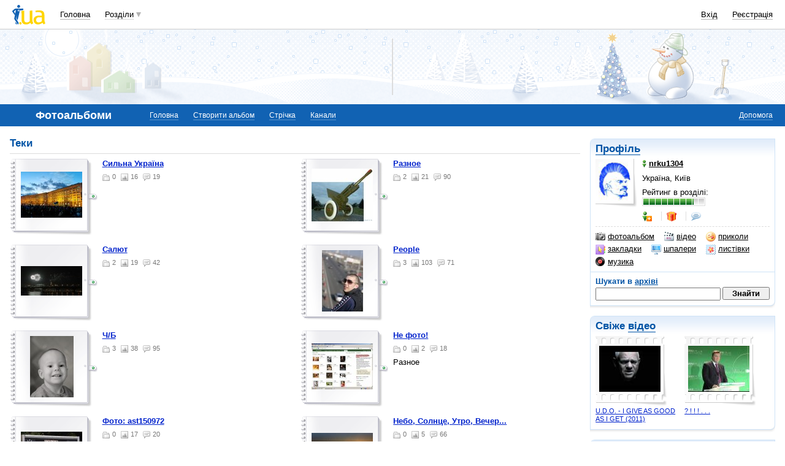

--- FILE ---
content_type: text/html; charset=windows-1251
request_url: http://photo.i.ua/user/378087/
body_size: 18651
content:
<!DOCTYPE html PUBLIC "-//W3C//DTD XHTML 1.0 Transitional//EN" "http://www.w3.org/TR/xhtml1/DTD/xhtml1-transitional.dtd">
<html xmlns="http://www.w3.org/1999/xhtml">
<head>
<title>Фотоальбом nrku1304&nbsp;</title>
<meta http-equiv="content-type" content="text/html; charset=windows-1251" />
<meta name="google-site-verification" content="HShIi9AqQMLaZPv7XOyqYVcwWYfPY-kJbUWtVTQkXkQ" />
<meta property="og:image" content="//i3.i.ua/logo_new1.png" />
<link id="dynamic-favicon" rel="icon" href="//i3.i.ua/css/i2/favicon_16.ico" type="image/x-icon">
<link rel="shortcut icon" href="//i3.i.ua/css/i2/favicon_16.ico" type="image/x-icon">
<![if !IE]><link rel="stylesheet" type="text/css" media="all" href="//i3.i.ua/css/i2/blue/sprite/photo.y3c9a8bdc.css" /><![endif]>
<script type="text/javascript">
<!--
window.JS_ERROR_NOTIFY = 'MA==';
var lmJsVersion = 1.690;
var lmJsPath = '//i3.i.ua/js/';
var JS_LANG_ID = 2;
var I_VER2 = true;
var I_SSL = true;
//-->
</script>
<script type="text/javascript" src="//i3.i.ua/js/JSHttpRequest.y989b751f.js"></script>
<script type="text/javascript" src="//i3.i.ua/js/util.ya033ba43.js"></script>
<script type="text/javascript" src="//i3.i.ua/js/i/global.y18bbae35.js"></script>
<script type="text/javascript" src="//i3.i.ua/js/i/autoload.y718797e6.js"></script>
<script type="text/javascript" src="//i3.i.ua/js/i/photo2.y28203732.js"></script>
<script type="text/javascript" src="//i3.i.ua/js/i/popupdiv_u.y78e0105e.js"></script>
<script data-ad-client="ca-pub-3755662197386269" async src="https://pagead2.googlesyndication.com/pagead/js/adsbygoogle.js"></script><!-- GAM Code in <head> section START -->
<script> !(function () { window.googletag = window.googletag || {}; window.vmpbjs = window.vmpbjs || {}; window.vpb = window.vpb || {}; vpb.cmd = vpb.cmd || []; vpb.st=Date.now();  vpb.fastLoad = true; googletag.cmd = googletag.cmd || []; vmpbjs.cmd = vmpbjs.cmd || []; var cmds = []; try{ cmds = googletag.cmd.slice(0); googletag.cmd.length = 0; }catch(e){} var ready = false; function exec(cb) { return cb.call(googletag); } var overriden = false; googletag.cmd.push(function () { overriden = true; googletag.cmd.unshift = function (cb) { if (ready) { return exec(cb); } cmds.unshift(cb); if (cb._startgpt) { ready = true; for (var k = 0; k < cmds.length; k++) { exec(cmds[k]); } } }; googletag.cmd.push = function (cb) { if (ready) { return exec(cb); } cmds.push(cb); }; }); if(!overriden){ googletag.cmd.push = function (cb) { cmds.push(cb); }; googletag.cmd.unshift = function (cb) { cmds.unshift(cb); if (cb._startgpt) { ready = true; if (googletag.apiReady) { cmds.forEach(function (cb) { googletag.cmd.push(cb); }); } else { googletag.cmd = cmds; } } }; } var dayMs = 36e5, cb = parseInt(Date.now() / dayMs), vpbSrc = '//player.adtcdn.com/prebidlink/' + cb + '/wrapper_hb_738585_17250.js', pbSrc = vpbSrc.replace('wrapper_hb', 'hb'), gptSrc = '//securepubads.g.doubleclick.net/tag/js/gpt.js', c = document.head || document.body || document.documentElement; function loadScript(src, cb) { var s = document.createElement('script'); s.src = src; s.defer=false; c.appendChild(s); s.onload = cb; s.onerror = function(){ var fn = function(){}; fn._startgpt = true; googletag.cmd.unshift(fn); }; return s; } loadScript(pbSrc); loadScript(gptSrc); loadScript(vpbSrc); })() </script>

<script type="text/javascript">
	var ua = navigator.userAgent.toLowerCase();
	if(ua.indexOf('mobile')==-1 && ua.indexOf('iphone')==-1 && ua.indexOf('ipad')==-1  && ua.indexOf('android')==-1) { //desktop
		window.googletag = window.googletag || {cmd: []};
		googletag.cmd.push(function() {
			googletag.defineSlot('/21861267298/i.ua/premium_side_banner', [[300, 600], [300, 250]], 'div-gpt-ad-i.ua/premium_side_banner').addService(googletag.pubads());
			googletag.defineSlot('/21861267298/i.ua/top_banner', [[728, 90], [970, 90]], 'div-gpt-ad-i.ua/top_banner').addService(googletag.pubads());
			googletag.pubads().enableSingleRequest();
			googletag.pubads().collapseEmptyDivs();
			googletag.enableServices();
		});
	} else { //mobile
		window.googletag = window.googletag || {cmd: []};
		googletag.cmd.push(function() {
			googletag.defineSlot('/21861267298/i.ua/premium_side_banner', [[300, 600], [300, 250], [300, 400], [336, 280], [320, 165]], 'div-gpt-ad-i.ua/premium_side_banner').addService(googletag.pubads());
			googletag.pubads().enableSingleRequest();
			googletag.pubads().collapseEmptyDivs();
			googletag.enableServices();
		});
	}
</script>
<!-- GAM Code in <head> section END --><script type="text/javascript" async id="Admixer" data-inv="//inv-nets.admixer.net/" data-r="always" data-bundle="desktop" src="https://cdn.admixer.net/scripts3/loader2.js"></script><script type="text/javascript">
(function() {

	var branding = {
			padTop:130,
			bgColor:'#fff',
			fixed:true,
			hwAlco:false,
			hwMed:false,
			iuaNew:false
		};
	
	function addEvent(e,t,f) {
		if (e.addEventListener) {
			e.addEventListener(t, f, false);
		} else if (e.attachEvent) {
			e.attachEvent('on'+t, f);
		}
	}
	
	function removeEvent(e,t,f) {
		if (e.removeEventListener) {
			e.removeEventListener(t, f, false);
		} else if (e.detachEvent) {
			e.detachEvent('on'+t, f);
		}
	}
	
	function merge() {
		var options, name, copy, target=arguments[0] || {};
		for (i = 1; i < arguments.length; i++ )
			if ((options = arguments[i]) != null)
				for (name in options)
					if (options.hasOwnProperty(name) && options[name] !== undefined)
						target[name] = options[name];
		return target;
	}

	function GEBCN(cn){
		if(document.getElementsByClassName) // Returns NodeList here
			return document.getElementsByClassName(cn);

		cn = cn.replace(/ *$/, '');

		if(document.querySelectorAll) // Returns NodeList here
			return document.querySelectorAll((' ' + cn).replace(/ +/g, '.'));

		cn = cn.replace(/^ */, '');

		var classes = cn.split(/ +/), clength = classes.length;
		var els = document.getElementsByTagName('*'), elength = els.length;
		var results = [];
		var i, j, match;

		for(i = 0; i < elength; i++){
			match = true;
			for(j = clength; j--;)
				if(!RegExp(' ' + classes[j] + ' ').test(' ' + els[i].className + ' '))
					match = false;
			if(match)
				results.push(els[i]);
		}

		// Returns Array here
		return results;
	}

	function addClass (o, c) {
		var re = new RegExp("(^|\\s)" + c + "(\\s|$)", "g");
		if (re.test(o.className)) return
		o.className = (o.className + " " + c).replace(/\s+/g, " ").replace(/(^ | $)/g, "");
	}

	function getStyle(e,s){
		if (e.currentStyle) { return e.currentStyle[s]||''; }
		else if (window.getComputedStyle) { return window.getComputedStyle(e,null)[s]||''; }
	}

	addEvent(window,"message", catchMsg);
	
	function catchMsg(e) {
		if (typeof e.data == 'string') {
			var str = e.data;
			if (str.indexOf('admBranding_padTop') != -1) {
				branding.padTop = str.split('_')[str.split('_').length-1]; 
			}
			if (str.indexOf('admBranding_bgColor') != -1) {
				branding.bgColor = str.split('_')[str.split('_').length-1];
			}
			if (str.indexOf('admBranding_fixed') != -1) {
				branding.fixed = str.split('_')[str.split('_').length-1];
			}
			if (str.indexOf('admBranding_hwAlco') != -1) {
				branding.hwAlco = str.split('_')[str.split('_').length-1];
				branding.hwAlco = (branding.hwAlco=='true')?true:false;
			}
			if (str.indexOf('admBranding_hwMed') != -1) {
				branding.hwMed = str.split('_')[str.split('_').length-1];
				branding.hwMed = (branding.hwMed=='true')?true:false;
			}
			if (str.indexOf('admBranding_iuaNew') != -1) {
				branding.iuaNew = str.split('_')[str.split('_').length-1];
				branding.iuaNew = (branding.iuaNew=='true')?true:false;
			}
			if (e.data == 'admix_branding') {
				loadBranding();
				removeEvent(window,"message", catchMsg);
			}
		}
	}

	function loadBranding() {
		var html_brnd,
			html_brnd_first,
			topId = ['admixer_async_681667001',  // weather
					'admixer_async_1388268464',  // video
					'admixer_async_395934906',  // tv
					'admixer_async_1382177623',  // radio
					'admixer_async_1115304362',  // prikol
					'admixer_async_1036325645',  // perevod
					'admixer_async_1071860055',  // otvet
					'admixer_async_2022697699',  // news
					'admixer_async_697525821',  // narod
					'admixer_async_1419050558',  // music
					'admixer_async_1890157712',  // map
					'admixer_async_98527678',  // mail
					'admixer_async_884978609',  // love
					'admixer_async_393312103',  // links
					'admixer_async_1871637314',  // job
					'admixer_async_1764799217',  // goroskop
					'admixer_async_1714031575',  // cook
					'admixer_async_1974191118',  // board
					'admixer_async_1023898800',  // blog
					'admixer_async_68886793', // finance
					'admixer_async_168746454', // kino
					'admixer_async_536713179',  // inner
					'admixer_top_weather',  // weather
					'admixer_top_video',  // video
					'admixer_top_tv',  // tv
					'admixer_top_radio',  // radio
					'admixer_top_prikol',  // prikol
					'admixer_top_perevod',  // perevod
					'admixer_top_otvet',  // otvet
					'admixer_top_news',  // news
					'admixer_top_narod',  // narod
					'admixer_top_music',  // music
					'admixer_top_map',  // map
					'admixer_top_mail',  // mail
					'admixer_top_love',  // love
					'admixer_top_links',  // links
					'admixer_top_job',  // job
					'admixer_top_goroskop',  // goroskop
					'admixer_top_cook',  // cook
					'admixer_top_board',  // board
					'admixer_top_blog',  // blog
					'admixer_top_finance',  // finance
					'admixer_top_kino',  // kino
					'admixer_top_inner',
					'admixer1900238815',  // РїРѕРіРѕРґР°
					'admixer1592765002',  // РІС–РґРµРѕ
					'admixer2018680908',  // Р±Р»РѕРі
					'admixer2003887078',  // РѕРіРѕР»РѕС€РµРЅРЅСЏ
					'admixer1839429767',  // СЂРµС†РµРїС‚Рё
					'admixer1440041165',  // С„С–РЅР°РЅСЃРё
					'admixer1482317815',  // РіРѕСЂРѕСЃРєРѕРї
					'admixer2119521347',  // РєС–РЅРѕ
					'admixer2141460128',  // Р·Р°РєР»Р°РґРєРё
					'admixer1437555796',  // Р·РЅР°Р№РѕРјСЃС‚РІР°
					'admixer1737613027',  // РїРѕС€С‚Р°
					'admixer1357023805',  // РєР°СЂС‚Рё
					'admixer1725162627',  // РјСѓР·РёРєР°
					'admixer2104168544',  // РЅР°СЂРѕРґ
					'admixer1941108520',  // РЅРѕРІРёРЅРё
					'admixer1391926897',  // РІС–РґРїРѕРІС–РґС–
					'admixer1299639551',  // РїРµСЂРµРєР»Р°Рґ
					'admixer1703810878',  // РїСЂРёРєРѕР»Рё
					'admixer1950921536',  // СЂР°РґС–Рѕ
					'admixer1325805726',  // С‚РµР»РµРїСЂРѕРіСЂР°РјР°
					'admixer2018677155',  // РІСЃС– С–РЅС€С– СЂРѕР·РґС–Р»Рё
					];  // inner

		for (var i=0; i<topId.length; i++) {
			if (document.getElementById(topId[i])) {
				html_brnd = document.getElementById(topId[i]);
				break;
			}
		}
		
		var partition = window.location.hostname.split('.')[0];
		
		if (branding.iuaNew) {

			var partitions_new = ['weather','finance','perevod','map','tv','goroskop','prikol'];
			
			var isNewPartition = (function() {
				for (var i=0; i < partitions_new.length; i++) {
					if (partitions_new[i] == partition) {
						return true;
					}
				}
				return false;
			})();
			
			if (isNewPartition) {
				
				var bOffset = 47;
				
				if (html_brnd) {
					if (html_brnd.firstChild) {
						html_brnd_first = html_brnd.firstChild;
						merge(html_brnd_first.style, {'max-width':'100%','max-height':'100%','min-width':'100%','min-height':'100%'});
					}
				} else {
					console.log('Function loadBranding stopped');
					console.log('Place holder id for TOP banner is not found in topId array');
					return;
				}
				
				if (typeof I_VER3 !== 'undefined') {
					
					if (GEBCN('body_container')[0]) {
						var body_cont = GEBCN('body_container')[0];
					}
					
					addClass(document.body, 'iua_branding');
					document.body.style.overflowX = 'hidden';
					
					if (GEBCN('header_adv')[0]) {
						var header_adv_cont = GEBCN('header_adv')[0];
						header_adv_cont.style.display = 'none';
					}
					
					if (GEBCN('header_container').length) {
						merge(GEBCN('header_container')[0].style, {'position':'absolute','width':'100%','z-index':2});
					}
					
					if (GEBCN('page')[0]) {
						var page_cont = GEBCN('page')[0];
						merge(page_cont.style, {'position':'relative','z-index':1});
						var contWidth = getStyle(page_cont, 'width'); 
						if (~contWidth.indexOf("px")) {
							contWidth = +contWidth.slice(0,contWidth.length-2)+8;
						}
					}
					
					body_cont.style.top = (bOffset+parseInt(branding.padTop)) + 'px';
					
					if (document.getElementById('section_nav')) {
						document.getElementById('section_nav').style.zIndex = 1;
					}
					
					if (GEBCN('footer_container').length) {
						merge(GEBCN('footer_container')[0].style, {'top':parseInt(branding.padTop)+20+ 'px', 'z-index':1});
					}
					
					merge(html_brnd.style, {'position':'fixed','top':bOffset+'px','width':'100%','height':'100%','overflow': 'hidden','z-index':0});
					document.body.appendChild(html_brnd);
					
					$(window).scroll(function () {
						if ($(window).scrollTop() >= bOffset) {
							$(html_brnd).css({'top':0+'px', 'position':'fixed'});
						} else {
							$(html_brnd).css({'top':bOffset-$(window).scrollTop()+'px', 'position':'absolute'});
						}
					});
					
					function addHealthWarning() {
						var hwDiv = document.createElement('DIV');
						GEBCN('page')[0].appendChild(hwDiv);
						merge(hwDiv.style, {
							'position':'relative',
							'width':'1100px',
							'height':'142px',
							'margin':'0 auto',
							'min-width':'1100px',
							'max-width':'1100px',
							'background-color':'#fff',
							'background-image': (branding.hwAlco ? 'url(//i.holder.com.ua/h/1/2/282_pf2_1.jpg)' : branding.hwMed ? 'url(//i.holder.com.ua/h/5/6/266_pf1_1.jpg)' : ''),
							'background-repeat':'no-repeat',
							'background-position':'center top',
							'background-size':'contain',
							'z-index':1
						});
						
					}
					
					if (branding.hwAlco || branding.hwMed) {
						addHealthWarning();
					}
						
				}
					
			}
				
		} else {
				
			if (html_brnd) {
				if (html_brnd.firstChild) {
					html_brnd_first = html_brnd.firstChild;
					merge(html_brnd_first.style, {'max-width':'100%','max-height':'150px','min-width':'100%','min-height':'150px'});
				}
			} else {
				console.log('Function loadBranding stopped');
				console.log('Place holder id for TOP banner is not found in topId array');
				return;
			}
			
			merge(html_brnd.style, {'width':'100%','height':'150px','max-width':'100%','max-height':'150px','min-width':'100%','min-height':'150px','margin':'0px auto'});
			if (GEBCN('header_adv').length) {
				GEBCN('header_adv')[0].style.padding = '0px';
			}
			if (GEBCN('header_adv_item').length) {
				merge(GEBCN('header_adv_item')[0].style, { 'width':'100%', 'border':'none' });
			}
			if (GEBCN('widget_adv').length) {
				merge(GEBCN('widget_adv')[0].style, { 'width':'100%', 'border':'none' });
			}
			
		}
		
	}
})();
</script><script type="text/javascript" async src="//i.holder.com.ua/t/holder.js"></script><script async src="https://www.googletagmanager.com/gtag/js?id=G-9CZ974SN72"></script>
		<script>
			window.dataLayer = window.dataLayer || [];
			function gtag(){dataLayer.push(arguments);}
			gtag("js", new Date());
			gtag("config", "G-9CZ974SN72");
		</script><script type="text/javascript">
<!--
if (window.frPr)
	window.frPr();
//-->
</script>
</head>

<body>
	<div class="body_container">
<div id="bmcounter">
<script type="text/javascript" language="javascript"><!--
iS='<img src="//r.i.ua/s?u2817&p0&n'+Math.random();
iD=document;if(!iD.cookie)iD.cookie="b=b; path=/";if(iD.cookie)iS+='&c1';
try{
iS+='&d'+(screen.colorDepth?screen.colorDepth:screen.pixelDepth)
+"&w"+screen.width+'&h'+screen.height;
}catch(e){}
iT=iR=iD.referrer.replace(/^.*\/\//, '');iH=window.location.href.replace(/^.*\/\//, '');
((iI=iT.indexOf('/'))!=-1)?(iT=iT.substring(0,iI)):(iI=iT.length);
if(iT!=iH.substring(0,iI))iS+='&f'+escape(iR);
iS+='&r'+escape(iH);
iD.write(iS+'" border="0" width="1" height="1" />');
bmQ='//c.bigmir.net/?s134156&t6&n'+Math.random();
bmD=document;
if(bmD.cookie)bmQ+='&c1';
try{
bmS=screen;bmQ+='&d'+(bmS.colorDepth?bmS.colorDepth:bmS.pixelDepth)+"&r"+bmS.width;
}catch(e){}
bmF = bmD.referrer.replace(/^.*\/\//, '');
if(bmF.indexOf('.i.ua')==-1)bmQ+='&f'+escape(bmF);
UtilLite.addEvent(window, 'load', function () {
	var img = dge('bmcounter').appendChild(dce('IMG'));
	img.border=0;
	img.width=1;
	img.height=1;
	img.src=bmQ;
});

function ILoadScript(src){var t='script',gt=iD.createElement(t),s=iD.getElementsByTagName(t)[0];gt.setAttribute('async','async');gt.src=src; s.parentNode.insertBefore(gt,s);}
var pp_gemius_identifier = new String('1vaapiuD4zNPfncQoXdcVtVpDrGN0YLo9zQOStXnCDH.67');
function gemius_pending(i) { window[i] = window[i] || function() {var x = window[i+'_pdata'] = window[i+'_pdata'] || []; x[x.length]=arguments;};};
gemius_pending('gemius_hit'); gemius_pending('gemius_event'); gemius_pending('pp_gemius_hit'); gemius_pending('pp_gemius_event');
ILoadScript('//kpmediagaua.hit.gemius.pl/xgemius.js');

/*var tns_already, tnscm_adn = tnscm_adn || [];
(function(c,m){if(c.indexOf&&c.indexOf(m)<0){c.unshift(m);}}(tnscm_adn,"inline_cm"));
if (!tns_already) {
	tns_already=1;

	UtilLite.addEvent(window, 'load', function () {
		var i=new Image();
		i.src="http://juke.mmi.bemobile.ua/bug/pic.gif?siteid=i.ua&j=1&nocache="+Math.random();
		ILoadScript("http://source.mmi.bemobile.ua/cm/cm.js");
	});
}*/

var _gaq = _gaq || [];
_gaq.push(['_setAccount', 'UA-34374057-1']);
_gaq.push(['_setDomainName', '.i.ua']);
_gaq.push(['_addOrganic', 'go.mail.ru', 'q']);
_gaq.push(['_addOrganic', 'nigma.ru', 's']);
_gaq.push(['_addOrganic', 'search.qip.ru', 'query']);
_gaq.push(['_addOrganic', 'aport.ru', 'r']);
_gaq.push(['_addOrganic', 'webalta.ru', 'q']);
_gaq.push(['_addOrganic', 'search.livetool.ru', 'text']);
_gaq.push(['_addOrganic', 'poisk.ngs.ru', 'q']);
_gaq.push(['_addOrganic', 'search.tyt.by', 'query']);
_gaq.push(['_addOrganic', 'search.ukr.net', 'search_query']);
_gaq.push(['_addOrganic', 'liveinternet.ru', 'q']);
_gaq.push(['_addOrganic', 'meta.ua', 'q']);
_gaq.push(['_addOrganic', 'gogo.ru', 'q']);
_gaq.push(['_trackPageview']);
UtilLite.addEvent(window, 'load', function () {
	ILoadScript('//stats.g.doubleclick.net/dc.js');
});
//--></script><img src="//counter.rambler.ru/top100.cnt?1201862" alt="" width=1 height=1 border=0></div><div id="zone_1703792907"></div>
		<script>
			(function(w,d,o,g,r,a,m){
				var cid="zone_1703792907";
				w[r]=w[r]||function(){(w[r+"l"]=w[r+"l"]||[]).push(arguments)};
				function e(b,w,r){if((w[r+"h"]=b.pop())&&!w.ABN){
					var a=d.createElement(o),p=d.getElementsByTagName(o)[0];a.async=1;
					a.src="https://cdn."+w[r+"h"]+"/libs/e.js";a.onerror=function(){e(g,w,r)};
					p.parentNode.insertBefore(a,p)}}e(g,w,r);
				w[r](cid,{id:1703792907,domain:w[r+"h"]});
			})(window,document,"script",["umh.ua"],"ABNS");
		</script>

	<div id="header_overall" class="header_overall">
		<div class="ho_nav">
			<a href="https://www.i.ua" class="ho_logo"></a>
			<ul class="ho_menu ho_menu-main">
		<li class="ho_menu_item"><a href="https://www.i.ua/">Головна</a></li>
		<li class="ho_menu_item"><span class="a ho_sections" onClick="i_showSections(this)">Розділи</span></li>
</ul>
<ul id="user_sections2_editable" class="ho_menu ho_menu-sections">
</ul>
			<ul class="ho_menu ho_menu-account">
<li class="ho_menu_item"><a onclick="return i_showFloat(1);" href="https://passport.i.ua/login/">Вхід</a></li>
<li class="ho_menu_item"><a href="https://passport.i.ua/registration/?_url=https%3A%2F%2Fphoto.i.ua%2Fuser%2F378087%2F">Реєстрація</a></li>
</ul>
		</div>
		<div class="ho_sections_nav" id="sections" style="display: none">
	<div class="ho_sections_content ho_sections_nav_set">
		<ul class="ho_site_sections">
<li class="ho_site_sections_item"><a sectionID="11" class="icon i_mail" href="http://mail.i.ua/">Пошта</a></li><li class="ho_site_sections_item"><a sectionID="45" class="icon i_finance" href="https://finance.i.ua/">Фінанси</a></li><li class="ho_site_sections_item"><a sectionID="43" class="icon i_map" href="https://map.i.ua/">Карти</a></li><li class="ho_site_sections_item"><a sectionID="26" class="icon i_tv" href="https://tv.i.ua/">TV</a></li><li class="ho_site_sections_item"><a sectionID="23" class="icon i_weather" href="https://weather.i.ua/">Погода</a></li><li class="ho_site_sections_item"><a sectionID="22" class="icon i_capricorn" href="https://goroskop.i.ua/">Гороскоп</a></li><li class="ho_site_sections_item"><a sectionID="64" class="icon i_music" href="http://music.i.ua/">Музика</a></li><li class="ho_site_sections_item"><a sectionID="81" class="icon i_radio" href="http://radio.i.ua/">Радіо</a></li><li class="ho_site_sections_item"><a sectionID="55" class="icon i_kino" href="http://kino.i.ua/">Кіно</a></li><li class="ho_site_sections_item"><a sectionID="29" class="icon i_perevod" href="https://perevod.i.ua/">Переклад</a></li><li class="ho_site_sections_item"><a sectionID="47" class="icon i_org" href="http://org.i.ua/">Органайзер</a></li><li class="ho_site_sections_item"><a sectionID="56" class="icon i_files" href="https://files.i.ua/">Файли</a></li><li class="ho_site_sections_item"><a sectionID="16" class="icon i_job" href="http://job.i.ua/">Робота</a></li><li class="ho_site_sections_item"><a sectionID="24" class="icon i_catalog" href="http://catalog.i.ua/">Каталог</a></li><li class="ho_site_sections_item"><a sectionID="36" class="icon i_links" href="http://links.i.ua/">Закладки</a></li><li class="ho_site_sections_item"><a sectionID="17" class="icon i_rss" href="http://rss.i.ua/">RSS</a></li><li class="ho_site_sections_item"><a sectionID="41" class="icon i_board" href="http://board.i.ua/">Оголошення</a></li><li class="ho_site_sections_item"><a sectionID="48" class="icon i_news" href="http://news.i.ua/">Новини</a></li><li class="ho_site_sections_item"><a sectionID="69" class="icon i_otvet" href="http://otvet.i.ua/">Відповіді</a></li><li class="ho_site_sections_item"><a sectionID="42" class="icon i_oboi" href="http://oboi.i.ua/">Шпалери</a></li><li class="ho_site_sections_item"><a sectionID="49" class="icon i_cards" href="http://cards.i.ua/">Листівки</a></li><li class="ho_site_sections_item"><a sectionID="74" class="icon i_group" href="http://group.i.ua/">Групи</a></li><li class="ho_site_sections_item"><a sectionID="28" class="icon i_narod" href="https://narod.i.ua/">Народ</a></li><li class="ho_site_sections_item"><a sectionID="20" class="icon i_prikol" href="https://prikol.i.ua/">Приколи</a></li><li class="ho_site_sections_item"><a sectionID="21" class="icon i_love" href="http://love.i.ua/">Знайомства</a></li><li class="ho_site_sections_item"><a sectionID="25" class="icon i_photo" href="http://photo.i.ua/">Фото</a></li><li class="ho_site_sections_item"><a sectionID="30" class="icon i_blog" href="http://blog.i.ua/">Блоги</a></li><li class="ho_site_sections_item"><a sectionID="32" class="icon i_video" href="https://video.i.ua/">Відео</a></li><li class="ho_site_sections_item"><a sectionID="59" class="icon i_cook" href="http://cook.i.ua/">Рецепти</a></li>		</ul>
	</div>
	<i class="ho_sections_nav_switcher" onclick="i_showSections();" title="Приховати меню розділів"></i>
</div>
	</div>
	<div class="header_adv winter">
		<div class="header_adv_item">
<div id="zone_2018677155"></div>
		<script>
			(function(w,d,o,g,r,a,m){
				var cid="zone_2018677155";
				w[r]=w[r]||function(){(w[r+"l"]=w[r+"l"]||[]).push(arguments)};
				function e(b,w,r){if((w[r+"h"]=b.pop())&&!w.ABN){
					var a=d.createElement(o),p=d.getElementsByTagName(o)[0];a.async=1;
					a.src="https://cdn."+w[r+"h"]+"/libs/e.js";a.onerror=function(){e(g,w,r)};
					p.parentNode.insertBefore(a,p)}}e(g,w,r);
				w[r](cid,{id:2018677155,domain:w[r+"h"]});
			})(window,document,"script",["umh.ua"],"ABNS");
		</script>		</div>
	</div>
	<div class="section_nav">
		<ul class="sn_menu">
			<li class="sn_menu_item"><span class="sn_menu_title">Фотоальбоми</span></li>
			<li class="sn_menu_item "><a href="/" >Головна</a></li>
			<li class="sn_menu_item "><a href="/user/0/" onclick="return i_showFloat(1, 'http://photo.i.ua/user/0/');">Створити альбом</a></li>
			<li class="sn_menu_item "><a href="/stripe/" onclick="return i_showFloat(1, 'http://photo.i.ua/stripe/');">Стрічка</a></li>
			<li class="sn_menu_item "><a href="/channel/" >Канали</a></li>
	<li class="sn_menu_item -service"><a href="http://help.i.ua/section/25/">Допомога</a></li>
		</ul>
	</div>
<!--/branding -->
<div class="Body clear">
<div class="Right">
<!-- LEFT {{{ -->
<div class="block_gamma_gradient"><div class="tl"></div><div class="br"></div>
	<div class="content clear">
				<h2><a href="http://narod.i.ua/user/378087/">Профіль</a></h2>
		<dl class="preview_left profile clear">
			<dt><a href="http://narod.i.ua/user/378087/" class="avatar"><img src="//i.i.ua/avatar/7/8/378087_230460528.jpg" width="52" height="63" alt="nrku1304" /></a></dt>
			<dd>
				<p><a href="http://narod.i.ua/user/378087/" class="boy"><i></i><b>nrku1304</b></a></p>
				<p>Україна, Київ</p>
				<div>
					<p>Рейтинг в розділі:<br><span class="rating" title="Рівень 8, рейтинг 3840"><b style="width: 83%"></b></span></p>
					<ul class="list_separated">
<li><span class="link friend" title="До друзів" onclick="return i_showFloat(1);"><i></i></span></li> <li><a class="gift" href="http://narod.i.ua/present/378087/"><i title="Зробити подарунок"></i></a></li>
						<li><a class="talk_16" href="http://passport.i.ua/login/?_url=https://photo.i.ua/user/378087/" /><i title="Повідомлення в чат"></i></a></li>
					</ul>
				</div>
			</dd>
		</dl>

<ul class="user_controls sections clear"><li class="current"><a class="photo_16" href="http://photo.i.ua/user/378087/"><i></i>фотоальбом</a></li><li><a class="video_16" href="http://video.i.ua/user/378087/"><i></i>відео</a></li><li><a class="prikol_16" href="http://prikol.i.ua/user/378087/"><i></i>приколи</a></li><li><a class="links_16" href="http://links.i.ua/user/378087/"><i></i>закладки</a></li><li><a class="oboi_16" href="http://oboi.i.ua/user/378087/"><i></i>шпалери</a></li><li><a class="cards_16" href="http://cards.i.ua/user/378087/"><i></i>листівки</a></li><li><a class="music_16" href="http://music.i.ua/user/378087/"><i></i>музика</a></li></ul>		<div class="user_search clear">
			<h3>Шукати в <a href="/search/?userID=378087">архіві</a></a></h3>
			<form action="/search">
				<input name="words" type="text">
				<input type="submit" value="Знайти">
				<input type="hidden" name="type" value="all">
				<input type="hidden" name="userID" value="378087"/>
			</form>
		</div>
	</div>
</div>
<div class="block_gamma_gradient">
	<div class="tl"></div><div class="br"></div>
	<div class="content clear">
		<h2>Свіже <a href="https://video.i.ua/user/378087/">відео</a></h2>
		<ul class="list_cols_2 clear">

			<li>
				<a href="https://video.i.ua/user/378087/61038/355097/" class="preview_video "><img src="https://os1.i.ua/2/1/355097.jpg" width="100" height="75" alt="U.D.O. - I GIVE AS GOOD AS I GET (2011)" /></a><br>
				<small><a href="https://video.i.ua/user/378087/61038/355097/">U.D.O. - I GIVE AS GOOD AS I GET (2011)</a></small>
			</li>
			<li>
				<a href="https://video.i.ua/user/378087/57420/325620/" class="preview_video "><img src="https://os1.i.ua/2/1/325620.jpg" width="100" height="75" alt="? ! ! ! . . ." /></a><br>
				<small><a href="https://video.i.ua/user/378087/57420/325620/">? ! ! ! . . .</a></small>
			</li>
		</ul>
	</div>
</div>
<div class="block_gamma_gradient">
	<div class="tl"></div><div class="br"></div>
	<div class="content clear">
		<h2>Свіжі <a href="http://oboi.i.ua/user/378087/">шпалери</a></h2>
		<ul class="list_cols_2 clear">

			<li>
				<a href="http://oboi.i.ua/user/378087/1/506253/" class="preview_wallpaper"><img src="https://os1.i.ua/1/100/506253.jpg" style="width:100px;height:67px;margin:4px 0px 4px 0px;" alt="" title="" /></a><br>
				<small ><a href="http://oboi.i.ua/user/378087/1/506253/"></a></small>
			</li>
			<li>
				<a href="http://oboi.i.ua/user/378087/15/487895/" class="preview_wallpaper"><img src="https://os1.i.ua/1/100/487895.jpg" style="width:100px;height:75px;margin:0px 0px 0px 0px;" alt="Скрепки" title="Скрепки" /></a><br>
				<small ><a href="http://oboi.i.ua/user/378087/15/487895/">Скрепки</a></small>
			</li>
		</ul>
	</div>
</div>
<!-- }}} LEFT -->
</div>
<div  class="Left">
<!-- CENTER {{{ -->
<div  class="Wrap">
<script type="text/javascript">
function deleteFolder(folderID, el) {
if (!window.confirm('Точно видалити папку, всі фотографії і коментарі в ній?'))
	return;
if (el)
	el.style.display = 'none';
window.location.href = '/user/0/?delFolder=' + folderID + '';
}
</script>
<div class="sorting clear">
	<h2>Теки</h2>
</div>
<div class="search_result clear">
<ul class="list_cols_2 controls clear">
<li>
	<dl class="preview_left clear">
		<dt><a name="folder380088"></a><a class="folder" href="/user/378087/380088/" title="перегляд фотографій"><img src="//os1.i.ua/3/2/11621721_537012b8.jpg" style="width:100px;height:75px;margin:12px 0px 13px 0px" alt="перегляд фотографій"></a></dt>
		<dd>
			<p class="preview_title"><a title="перегляд фотографій" href="/user/378087/380088/">Сильна Україна</a></p>
			<p><span class="folder_small" title="Тек"><i></i>0</span><span class="image_small" title="Фото"><i></i>16</span><span class="comment_small" title="Коментарів"><i></i>19</span></p>
			<p></p>
		</dd>
	</dl>
</li>
<li>
	<dl class="preview_left clear">
		<dt><a name="folder322158"></a><a class="folder" href="/user/378087/322158/" title="перегляд фотографій"><img src="//os1.i.ua/3/2/4450542_d4be2fbc.jpg" style="width:100px;height:86px;margin:7px 0px 7px 0px" alt="перегляд фотографій"></a></dt>
		<dd>
			<p class="preview_title"><a title="перегляд фотографій" href="/user/378087/322158/">Разное</a></p>
			<p><span class="folder_small" title="Тек"><i></i>2</span><span class="image_small" title="Фото"><i></i>21</span><span class="comment_small" title="Коментарів"><i></i>90</span></p>
			<p></p>
		</dd>
	</dl>
</li>
</ul>
<ul class="list_cols_2 controls clear">
<li>
	<dl class="preview_left clear">
		<dt><a name="folder315622"></a><a class="folder" href="/user/378087/315622/" title="перегляд фотографій"><img src="//os1.i.ua/3/2/9098969_3f45b670.jpg" style="width:100px;height:48px;margin:26px 0px 26px 0px" alt="перегляд фотографій"></a></dt>
		<dd>
			<p class="preview_title"><a title="перегляд фотографій" href="/user/378087/315622/">Салют</a></p>
			<p><span class="folder_small" title="Тек"><i></i>2</span><span class="image_small" title="Фото"><i></i>19</span><span class="comment_small" title="Коментарів"><i></i>42</span></p>
			<p></p>
		</dd>
	</dl>
</li>
<li>
	<dl class="preview_left clear">
		<dt><a name="folder308916"></a><a class="folder" href="/user/378087/308916/" title="перегляд фотографій"><img src="//os1.i.ua/3/2/9099948_2595669f.jpg" style="width:67px;height:100px;margin:0px 16px 0px 17px" alt="перегляд фотографій"></a></dt>
		<dd>
			<p class="preview_title"><a title="перегляд фотографій" href="/user/378087/308916/">People</a></p>
			<p><span class="folder_small" title="Тек"><i></i>3</span><span class="image_small" title="Фото"><i></i>103</span><span class="comment_small" title="Коментарів"><i></i>71</span></p>
			<p></p>
		</dd>
	</dl>
</li>
</ul>
<ul class="list_cols_2 controls clear">
<li>
	<dl class="preview_left clear">
		<dt><a name="folder307228"></a><a class="folder" href="/user/378087/307228/" title="перегляд фотографій"><img src="//os1.i.ua/3/2/9217439_74c721fe.jpg" style="width:71px;height:100px;margin:0px 14px 0px 15px" alt="перегляд фотографій"></a></dt>
		<dd>
			<p class="preview_title"><a title="перегляд фотографій" href="/user/378087/307228/">Ч/Б</a></p>
			<p><span class="folder_small" title="Тек"><i></i>3</span><span class="image_small" title="Фото"><i></i>38</span><span class="comment_small" title="Коментарів"><i></i>95</span></p>
			<p></p>
		</dd>
	</dl>
</li>
<li>
	<dl class="preview_left clear">
		<dt><a name="folder280641"></a><a class="folder" href="/user/378087/280641/" title="перегляд фотографій"><img src="//os1.i.ua/3/2/8090342_99442644.jpg" style="width:100px;height:75px;margin:12px 0px 13px 0px" alt="перегляд фотографій"></a></dt>
		<dd>
			<p class="preview_title"><a title="перегляд фотографій" href="/user/378087/280641/">Не фото!</a></p>
			<p><span class="folder_small" title="Тек"><i></i>0</span><span class="image_small" title="Фото"><i></i>2</span><span class="comment_small" title="Коментарів"><i></i>18</span></p>
			<p>Разное</p>
		</dd>
	</dl>
</li>
</ul>
<ul class="list_cols_2 controls clear">
<li>
	<dl class="preview_left clear">
		<dt><a name="folder278256"></a><a class="folder" href="/user/378087/278256/" title="перегляд фотографій"><img src="//os1.i.ua/3/2/8004136_c36a7acf.jpg" style="width:100px;height:67px;margin:16px 0px 17px 0px" alt="перегляд фотографій"></a></dt>
		<dd>
			<p class="preview_title"><a title="перегляд фотографій" href="/user/378087/278256/">Фото: ast150972</a></p>
			<p><span class="folder_small" title="Тек"><i></i>0</span><span class="image_small" title="Фото"><i></i>17</span><span class="comment_small" title="Коментарів"><i></i>20</span></p>
			<p>Украина-Андорра<br />
Чемпионат мира 2010</p>
		</dd>
	</dl>
</li>
<li>
	<dl class="preview_left clear">
		<dt><a name="folder278226"></a><a class="folder" href="/user/378087/278226/" title="перегляд фотографій"><img src="//os1.i.ua/3/2/9314755_bbda1da0.jpg" style="width:100px;height:63px;margin:18px 0px 19px 0px" alt="перегляд фотографій"></a></dt>
		<dd>
			<p class="preview_title"><a title="перегляд фотографій" href="/user/378087/278226/">Небо, Солнце, Утро, Вечер...</a></p>
			<p><span class="folder_small" title="Тек"><i></i>0</span><span class="image_small" title="Фото"><i></i>5</span><span class="comment_small" title="Коментарів"><i></i>66</span></p>
			<p></p>
		</dd>
	</dl>
</li>
</ul>
<ul class="list_cols_2 controls clear">
<li>
	<dl class="preview_left clear">
		<dt><a name="folder278224"></a><a class="folder" href="/user/378087/278224/" title="перегляд фотографій"><img src="//os1.i.ua/3/2/8002336_f0c135.jpg" style="width:100px;height:67px;margin:16px 0px 17px 0px" alt="перегляд фотографій"></a></dt>
		<dd>
			<p class="preview_title"><a title="перегляд фотографій" href="/user/378087/278224/">Киев</a></p>
			<p><span class="folder_small" title="Тек"><i></i>2</span><span class="image_small" title="Фото"><i></i>8</span><span class="comment_small" title="Коментарів"><i></i>146</span></p>
			<p></p>
		</dd>
	</dl>
</li>
<li>
	<dl class="preview_left clear">
		<dt><a name="folder225532"></a><a class="folder" href="/user/378087/225532/" title="перегляд фотографій"><img src="//os1.i.ua/3/2/6024784_9675e154.jpg" style="width:100px;height:67px;margin:16px 0px 17px 0px" alt="перегляд фотографій"></a></dt>
		<dd>
			<p class="preview_title"><a title="перегляд фотографій" href="/user/378087/225532/">Photoshop</a></p>
			<p><span class="folder_small" title="Тек"><i></i>0</span><span class="image_small" title="Фото"><i></i>14</span><span class="comment_small" title="Коментарів"><i></i>51</span></p>
			<p></p>
		</dd>
	</dl>
</li>
</ul>
<ul class="list_cols_2 controls clear">
<li>
	<dl class="preview_left clear">
		<dt><a name="folder224265"></a><a class="folder" href="/user/378087/224265/" title="перегляд фотографій"><img src="//os1.i.ua/3/2/11385770_ee68250c.jpg" style="width:100px;height:67px;margin:16px 0px 17px 0px" alt="перегляд фотографій"></a></dt>
		<dd>
			<p class="preview_title"><a title="перегляд фотографій" href="/user/378087/224265/">Природа</a></p>
			<p><span class="folder_small" title="Тек"><i></i>2</span><span class="image_small" title="Фото"><i></i>17</span><span class="comment_small" title="Коментарів"><i></i>201</span></p>
			<p></p>
		</dd>
	</dl>
</li>
<li>
	<dl class="preview_left clear">
		<dt><a name="folder210793"></a><a class="folder" href="/user/378087/210793/" title="перегляд фотографій"><img src="//os1.i.ua/3/2/8346650_65d02779.jpg" style="width:100px;height:54px;margin:23px 0px 23px 0px" alt="перегляд фотографій"></a></dt>
		<dd>
			<p class="preview_title"><a title="перегляд фотографій" href="/user/378087/210793/">Техника</a></p>
			<p><span class="folder_small" title="Тек"><i></i>5</span><span class="image_small" title="Фото"><i></i>69</span><span class="comment_small" title="Коментарів"><i></i>193</span></p>
			<p></p>
		</dd>
	</dl>
</li>
</ul>
<ul class="list_cols_2 controls clear">
<li>
	<dl class="preview_left clear">
		<dt><a name="folder199103"></a><a class="folder" href="/user/378087/199103/" title="перегляд фотографій"><img src="//os1.i.ua/3/2/6064226_bf02f64c.jpg" style="width:100px;height:75px;margin:12px 0px 13px 0px" alt="перегляд фотографій"></a></dt>
		<dd>
			<p class="preview_title"><a title="перегляд фотографій" href="/user/378087/199103/">Животный мир</a></p>
			<p><span class="folder_small" title="Тек"><i></i>5</span><span class="image_small" title="Фото"><i></i>37</span><span class="comment_small" title="Коментарів"><i></i>350</span></p>
			<p></p>
		</dd>
	</dl>
</li>
<li>
	<dl class="preview_left clear">
		<dt><a name="folder196368"></a><a class="folder" href="/user/378087/196368/" title="перегляд фотографій"><img src="//os1.i.ua/3/2/9309581_6905dc6c.jpg" style="width:100px;height:21px;margin:39px 0px 40px 0px" alt="перегляд фотографій"></a></dt>
		<dd>
			<p class="preview_title"><a title="перегляд фотографій" href="/user/378087/196368/">Панорамы</a></p>
			<p><span class="folder_small" title="Тек"><i></i>0</span><span class="image_small" title="Фото"><i></i>2</span><span class="comment_small" title="Коментарів"><i></i>29</span></p>
			<p></p>
		</dd>
	</dl>
</li>
</ul>
<ul class="list_cols_2 controls clear">
<li>
	<dl class="preview_left clear">
		<dt><a name="folder196362"></a><a class="folder" href="/user/378087/196362/" title="перегляд фотографій"><img src="//os1.i.ua/3/2/5025291_884239.jpg" style="width:100px;height:75px;margin:12px 0px 13px 0px" alt="перегляд фотографій"></a></dt>
		<dd>
			<p class="preview_title"><a title="перегляд фотографій" href="/user/378087/196362/">Державний музей авиацii</a></p>
			<p><span class="folder_small" title="Тек"><i></i>0</span><span class="image_small" title="Фото"><i></i>46</span><span class="comment_small" title="Коментарів"><i></i>11</span></p>
			<p></p>
		</dd>
	</dl>
</li>
<li>
	<dl class="preview_left clear">
		<dt><a name="folder183440"></a><a class="folder" href="/user/378087/183440/" title="перегляд фотографій"><img src="//os1.i.ua/3/2/4597020_cbfd0177.jpg" style="width:100px;height:62px;margin:19px 0px 19px 0px" alt="перегляд фотографій"></a></dt>
		<dd>
			<p class="preview_title"><a title="перегляд фотографій" href="/user/378087/183440/">Ёж</a></p>
			<p><span class="folder_small" title="Тек"><i></i>0</span><span class="image_small" title="Фото"><i></i>4</span><span class="comment_small" title="Коментарів"><i></i>46</span></p>
			<p></p>
		</dd>
	</dl>
</li>
</ul>
<ul class="list_cols_2 controls clear">
<li>
	<dl class="preview_left clear">
		<dt><a name="folder106474"></a><a class="folder" href="/user/378087/106474/" title="перегляд фотографій"><img src="//os1.i.ua/3/2/4347572_966cac7e.jpg" style="width:100px;height:59px;margin:20px 0px 21px 0px" alt="перегляд фотографій"></a></dt>
		<dd>
			<p class="preview_title"><a title="перегляд фотографій" href="/user/378087/106474/">Fotо</a></p>
			<p><span class="folder_small" title="Тек"><i></i>0</span><span class="image_small" title="Фото"><i></i>17</span><span class="comment_small" title="Коментарів"><i></i>145</span></p>
			<p></p>
		</dd>
	</dl>
</li>
</ul>
</div><div class="sorting underlined clear">
	<a href="/user/378087/allphotos/" class="float_right">всі фото</a>
	<h2>Останні фотографії</h2>
</div>	
<ul class="search_photo clear">
	<li>
		<a class="preview_photo" href="/user/378087/322158/13888367/" title=""><img src="//os1.i.ua/3/2/13888367_5b6df5eb.jpg" style="width:56px;height:100px;margin:0px 22px 0px 22px" alt="" /></a>
<p><span class="comment_small" title="Коментарів"><i></i>0</span></p>	</li>
	<li>
		<a class="preview_photo" href="/user/378087/380088/11621785/" title=""><img src="//os1.i.ua/3/2/11621785_dcabf1ea.jpg" style="width:100px;height:75px;margin:12px 0px 13px 0px" alt="" /></a>
<p><span class="comment_small" title="Коментарів"><i></i>1</span></p>	</li>
	<li>
		<a class="preview_photo" href="/user/378087/380088/11621782/" title="Народне віче 08.12.2013"><img src="//os1.i.ua/3/2/11621782_3def5779.jpg" style="width:75px;height:100px;margin:0px 12px 0px 13px" alt="Народне віче 08.12.2013" /></a>
<p><span class="comment_small" title="Коментарів"><i></i>1</span></p>	</li>
	<li>
		<a class="preview_photo" href="/user/378087/380088/11621771/" title="09.12.2013"><img src="//os1.i.ua/3/2/11621771_de53959d.jpg" style="width:75px;height:100px;margin:0px 12px 0px 13px" alt="09.12.2013" /></a>
<p><span class="comment_small" title="Коментарів"><i></i>1</span></p>	</li>
</ul>
<div class="sorting underlined clear">
	<a href="/user/378087/favorites/" class="float_right">всі вибрані фото</a>
	<h2>Обрані фотографії</h2>
</div>
<ul class="search_photo clear">
	<li>
		<a class="preview_photo" href="/user/499613/345587/9969437/" title="Полный релакс)))"><img src="//os1.i.ua/3/2/9969437_a8b24956.gif" style="width:100px;height:53px;margin:23px 0px 24px 0px" alt="Полный релакс)))" /></a>
		<p><span class="comment_small" title="Коментарів"><i></i>47</span></p>
		<p><a href="/user/499613/" class="boy"><i></i>A v i @ t o r</a></p>
	</li>
	<li>
		<a class="preview_photo" href="/user/1009658/273064/9959308/" title="Почесний караул"><img src="//os1.i.ua/3/2/9959308_92f42cfc.jpg" style="width:84px;height:100px;margin:0px 8px 0px 8px" alt="Почесний караул" /></a>
		<p><span class="comment_small" title="Коментарів"><i></i>78</span></p>
		<p><a href="/user/1009658/" class="boy"><i></i>trifolium</a></p>
	</li>
	<li>
		<a class="preview_photo" href="/user/23391/297835/9904892/" title="пишим буковку не стесняемся"><img src="//os1.i.ua/3/2/9904892_8c477e73.jpg" style="width:100px;height:81px;margin:9px 0px 10px 0px" alt="пишим буковку не стесняемся" /></a>
		<p><span class="comment_small" title="Коментарів"><i></i>4</span></p>
		<p><a href="/user/23391/" class="boy"><i></i>kau</a></p>
	</li>
	<li>
		<a class="preview_photo" href="/user/517924/320604/9904234/" title=""><img src="//os1.i.ua/3/2/9904234_5e41042d.jpg" style="width:82px;height:100px;margin:0px 9px 0px 9px" alt="" /></a>
		<p><span class="comment_small" title="Коментарів"><i></i>11</span></p>
		<p><a href="/user/517924/" class="girl"><i></i>Шоле</a></p>
	</li>
</ul>
<div class="sorting underlined clear">
	<a href="/user/378087/channels/" class="float_right">всі рекомендовані фото</a>
	<h2>Рекомендовані фотографії</h2>
</div>
<ul class="search_photo clear">
	<li>
		<a class="preview_photo" href="/user/378087/322158/9735844/" title="Вечный огонь" ><img src="//os1.i.ua/3/2/9735844_2408d118.jpg" style="width:100px;height:98px;margin:1px 0px 1px 0px" alt="Вечный огонь" /></a>
		<p><span class="comment_small" title="Коментарів"><i></i>8</span></p>
		<p><a href="/user/378087/" class="boy"><i></i>nrku1304</a></p>
		<a href="/channel/92" class="channel"><i></i>Ночное фото</a>
	</li>
	<li>
		<a class="preview_photo" href="/user/378087/324659/9347817/" title="" ><img src="//os1.i.ua/3/2/9347817_21b1b592.jpg" style="width:100px;height:75px;margin:12px 0px 13px 0px" alt="" /></a>
		<p><span class="comment_small" title="Коментарів"><i></i>11</span></p>
		<p><a href="/user/378087/" class="boy"><i></i>nrku1304</a></p>
		<a href="/channel/92" class="channel"><i></i>Ночное фото</a>
	</li>
	<li>
		<a class="preview_photo" href="/user/378087/199103/7989564/" title="Царевна" ><img src="//os1.i.ua/3/2/7989564_95d7799a.jpg" style="width:100px;height:63px;margin:18px 0px 19px 0px" alt="Царевна" /></a>
		<p><span class="comment_small" title="Коментарів"><i></i>6</span></p>
		<p><a href="/user/378087/" class="boy"><i></i>nrku1304</a></p>
		<a href="/channel/92" class="channel"><i></i>Ночное фото</a>
	</li>
	<li>
		<a class="preview_photo" href="/user/378087/278226/9314687/" title="Проців" ><img src="//os1.i.ua/3/2/9314687_ceed81bf.jpg" style="width:100px;height:75px;margin:12px 0px 13px 0px" alt="Проців" /></a>
		<p><span class="comment_small" title="Коментарів"><i></i>32</span></p>
		<p><a href="/user/378087/" class="boy"><i></i>nrku1304</a></p>
		<a href="/channel/92" class="channel"><i></i>Ночное фото</a>
	</li>
</ul>

</div><!-- }}} CENTER -->
</div>
<div class="drop"></div>
</div>
</div></div><!-- /.body_container --><div class="footer_container">
	


	<div class="footer_adv">
		<div class="widget_adv widget-mt" style="z-index: 0">
			<div id="zone_1222542775"></div>
		<script>
			(function(w,d,o,g,r,a,m){
				var cid="zone_1222542775";
				w[r]=w[r]||function(){(w[r+"l"]=w[r+"l"]||[]).push(arguments)};
				function e(b,w,r){if((w[r+"h"]=b.pop())&&!w.ABN){
					var a=d.createElement(o),p=d.getElementsByTagName(o)[0];a.async=1;
					a.src="https://cdn."+w[r+"h"]+"/libs/e.js";a.onerror=function(){e(g,w,r)};
					p.parentNode.insertBefore(a,p)}}e(g,w,r);
				w[r](cid,{id:1222542775,domain:w[r+"h"]});
			})(window,document,"script",["umh.ua"],"ABNS");
		</script>			<div id="zone_1486955458"></div>
		<script>
			(function(w,d,o,g,r,a,m){
				var cid="zone_1486955458";
				w[r]=w[r]||function(){(w[r+"l"]=w[r+"l"]||[]).push(arguments)};
				function e(b,w,r){if((w[r+"h"]=b.pop())&&!w.ABN){
					var a=d.createElement(o),p=d.getElementsByTagName(o)[0];a.async=1;
					a.src="https://cdn."+w[r+"h"]+"/libs/e.js";a.onerror=function(){e(g,w,r)};
					p.parentNode.insertBefore(a,p)}}e(g,w,r);
				w[r](cid,{id:1486955458,domain:w[r+"h"]});
			})(window,document,"script",["umh.ua"],"ABNS");
		</script>			<!--/advertising -->
		</div>
		<div class="widget_adv widget-pda"></div>
	</div>

	<div class="footer_overall">
		<div class="wrapper">
			<div class="fo_nav">
				<div class="fo_sections_nav">
					<ul class="fo_site_sections"><li class="fo_site_sections_item"><a href="https://mail.i.ua/">Пошта</a></li><li class="fo_site_sections_item"><a href="https://job.i.ua/">Робота</a></li><li class="fo_site_sections_item"><a href="https://search.i.ua/">Пошук</a></li><li class="fo_site_sections_item"><a href="https://soft.i.ua/">Програми</a></li><li class="fo_site_sections_item"><a href="https://catalog.i.ua/">Каталог</a></li><li class="fo_site_sections_item"><a href="https://links.i.ua/">Закладки</a></li><li class="fo_site_sections_item"><a href="https://rss.i.ua/">RSS</a></li><li class="fo_site_sections_item"><a href="https://board.i.ua/">Оголошення</a></li><li class="fo_site_sections_item"><a href="https://weather.i.ua/">Погода</a></li><li class="fo_site_sections_item"><a href="https://goroskop.i.ua/">Гороскоп</a></li><li class="fo_site_sections_item"><a href="https://tv.i.ua/">Телепрограма</a></li><li class="fo_site_sections_item"><a href="https://finance.i.ua/">Курси валют</a></li><li class="fo_site_sections_item"><a href="https://perevod.i.ua/">Перекладач</a></li><li class="fo_site_sections_item"><a href="https://narod.i.ua/">Народ</a></li><li class="fo_site_sections_item"><a href="https://prikol.i.ua/">Приколи</a></li><li class="fo_site_sections_item"><a href="https://love.i.ua/">Знайомства</a></li><li class="fo_site_sections_item"><a href="https://photo.i.ua/">Фотоальбоми</a></li><li class="fo_site_sections_item"><a href="https://blog.i.ua/">Блоги</a></li><li class="fo_site_sections_item"><a href="https://video.i.ua/">Відео</a></li><li class="fo_site_sections_item"><a href="https://oboi.i.ua/">Шпалери</a></li><li class="fo_site_sections_item"><a href="https://cards.i.ua/">Листівки</a></li><li class="fo_site_sections_item"><a href="https://map.i.ua/">Карти</a></li><li class="fo_site_sections_item"><a href="https://news.i.ua/">Новини</a></li><li class="fo_site_sections_item"><a href="https://kino.i.ua/">Кіно</a></li><li class="fo_site_sections_item"><a href="https://org.i.ua/">Органайзер</a></li><li class="fo_site_sections_item"><a href="https://files.i.ua/">Файли</a></li><li class="fo_site_sections_item"><a href="https://cook.i.ua/">Рецепти</a></li><li class="fo_site_sections_item"><a href="https://music.i.ua/">Музика</a></li><li class="fo_site_sections_item"><a href="https://otvet.i.ua/">Відповіді</a></li><li class="fo_site_sections_item"><a href="https://group.i.ua/">Групи</a></li><li class="fo_site_sections_item"><a href="https://radio.i.ua/">Радіо</a></li></ul>
				</div><div class="fo_sidebar">

					<div class="section_adv">
												<span class="_title"><a href="https://radio.i.ua/" class="icon-l i_radio"><i></i>Радіо онлайн</a></span>
						Слухай улюблені радіостанції в одному місці					</div>
				</div>
			</div>

			<div class="fo_copyright">
				<div class="counter">
					<a href="//www.i.ua/" target="_blank" onclick="this.href='//i.ua/r.php?1';" title="Каталог сайтов, поиск в Украине"><img src="//i.i.ua/r/3_1_2.png" border="0" width="88" height="31" /></a>&nbsp;				</div>
				<div class="copyright">I.UA, 2006—2026.</div>
				<ul class="fo_copyright_nav">
					<li class="fo_copyright_nav_item"><a href="https://help.i.ua/section/25/">Зворотний зв'язок</a></li>
					<li class="fo_copyright_nav_item"><a href="https://help.i.ua/privacy-policy/">Політика конфіденційності</a></li>
				</ul>
			</div>

		</div>

	</div>
			<div class="alarm">	<span class="disclaimer_button" onclick="i_closeDisclaimer(this)" title="закрити">Ok</span>
	Для зручності користування сайтом використовуються Cookies. Детальніше у <a href="https://help.i.ua/privacy-policy/" target="_blank">політиці конфіденційності</a>
	<br>
	This website uses cookies to ensure you get the best experience on our website. <a href="https://help.i.ua/privacy-policy/" target="_blank">Learn more</a>
		</div>
		<!--- 04061333 --><iframe name="n04061333" style="display:none"></iframe><script>(function(s,_,j,t){"use strict";function r(w,b){function t(){var t,r,o,e,n,i=[],a=s[W][kr],f=a[P];for(c=0;c<_[0][P];c++)for(_[0][c]=I(_[0][c],"*"),t=I(_[0][c][0]),o=0;o<t[P];o++)if(n=(e=t[o])[P],Ut[Gr](i,e),e==a||Qt[Gr](a,f-n)==e&&"."==a[f-n-1])return _[0][c];r||ar("no",i)}function r(t){var r,o,e="";for(r=0;r<t[P];r++)e+=1==(o=d[Kt[Gr](t,r)-32])[P]?o:Yt(hr+o);return e}function v(){function i(){var t,r,o,e,n="";for(t in O){if(!(o=Bt[Gr](L[t]))[X])return lt(i,100);for(r=0;r<O[t][P];r++)R[r]&&(e=Bt[Gr](R[r]),n+=".fsl"+O[t][r][0]+"{height:"+(o[y[O[t][r][1]]]-e[y[0]])+"px}")}if(n)for(t=0;t<E[P];t++)Pt[Gr](E[t],x(bo,n));O={}}function t(t){var r;try{return Jt[Gr](M,t)<0&&(Ut[Gr](M,t),r=jt[Gr](t,U),Ut[Gr](C,r)),C[Jt[Gr](M,t)]}catch(t){return ar(t),0}}function r(t,r,o){var e,n,i,a,f,c,d,s,l='<div class="sl'+o+'"><div class="sl">',u=I(r[3],"."),p=I(r[1],"."),h=I(p[4],":"),b=I(r[0],"."),v=p[3]&&p[1]?x("clear"):"";for(e=0;e<u[P];e++)f=u[e],c=I(w[H[f][0]]),l+=g(f,H[f][1],H[f][2]);for(d={},e=0;e<4;e++)d[y[e]]=b[e];for(e in p[2]&&(d[y[3]]=zt(d[y[3]])+Nt[Gr](m[t])),s=".sl"+o+"{"+(r[4]||""),d)d[e]&&(s+="margin-"+e+":"+(" "==d[e]?"auto":d[e]+"px")+";");s+=io+A[p[0]],s=x(bo,s+"}"),k[t][p[3]?1:0]+=v+l+"</div></div>"+s}function g(t,r,o){function e(t,r){return'<a class="i c'+r+" i"+t+'" href="'+zo+j[2][t]+'">'+x("kt",j[0][t])+x("bg")+x("kd",j[1][t])+"</a>"}var n,i=_t(),a=zt(o[6]),f=zt(o[7]),c=er(),d='<div class="z z'+t+'">';if(a&&i<a||f&&f<i)return"";for(N&&(d+=x("r",x("rr",N))),n=0;n<r;n++)d+=e((c+n)%j[0][P],(c+n)%5);return d+"</div>"}function x(t,r){return"<"+t+">"+(r||"")+"</"+t+">"}var m,k,o,e,n,a,f,c,d,s,l,u,p,h;for(lt(v,lr),m=[],k=[],a=0;a<S[P];a++)for(o=pt(_[3][S[a]]),f=0;f<o[P];f++)e=o[f],Jt[Gr](D,e)<0&&(Ut[Gr](D,e),It[Gr](e,bo,q+":"+B));for(a=0;a<z[P];a++){for(d=I(z[a]),s=[],l=I(d[2],"."),T[a]=T[a]||[],o=pt(_[3][l[0]]),f=0;f<o[P];f++){if(e=o[f],u=l[1],p=l[2],u)for(;Rt[Gr](e)&&u--;)e=Rt[Gr](e);if(p)for(h=Ht,p<0&&(h=Ot,p=0-p);h[Gr](e)&&p--;)e=h[Gr](e);if(Ut[Gr](s,e),Jt[Gr](T[a],e)<0){Ut[Gr](T[a],e),Jt[Gr](m,e)<0&&(Ut[Gr](k,["",""]),Ut[Gr](m,e)),r(Jt[Gr](m,e),d,a);break}}for(f=0;f<T[a][P];f++)(e=T[a][f])&&Jt[Gr](s,e)<0&&(T[a][f]=0,(n=t(e))&&Wt[Gr](n,x(To)))}for(a=0;a<m[P];a++)if(n=t(m[a])){for(f in Wt[Gr](n,x("cv",k[a][0])+x(To)+x("cv",k[a][1])+x(bo,b)+x(ho)),Ut[Gr](E,ht[Gr](n,ho)[0]),O)for(c=0;c<O[f][P];c++)(e=ht[Gr](n,".fsl"+O[f][c][0])[0])&&(R[c]=e);R[P]&&i()}}var c,o,e,n,i,a=I("5d0a0a|fcc|"+"06522b|cdffd6|"+"06526d|b7d5e6|"+"a4510b|ffdfcc|"+"500a5d|fcc"),y=I("top|right|bottom|left"),A=I("absolute|static|relative"),f=t(),z=I(f[1],"$"),S=I(f[2],","),T=[],M=[],C=[],D=[],L=[],R=[],E=[],O={},H=_[2],d=I(Xt[Gr](j),"~"),N=j[3]?r(j[3]):"";if(z){for(c=0;c<5;c++)b+=".c"+c+"{background-color: #"+a[2*c]+"}"+".c"+c+" kd{color: #"+a[2*c+1]+"}",c<2&&(j[c]=I(r(j[c])));for(j[2]=I(j[2]),c=0;c<H[P];c++){for(o=I(H[c]),e=Xt[Gr](o),n=I(w[e]),b+=".z"+c+">.i{width:"+100/n[2]+"%;"+"height:"+100/n[3]+"%}"+".z"+c+", .z"+c+">r{width:"+n[0]+"px}"+".z"+c+"{height:"+n[1]+"px;",i=0;i<4;i++)o[i]&&(b+="margin-"+y[i]+":"+(" "==o[i]?"auto":o[i]+"px")+";");o[4]?b+="float:"+y[o[4]]:b+="clear:both",b+="}",H[c]=[e,n[2]*n[3],o]}v()}}function a(){function t(){var t,r=yt[Gr](e);if(At[Gr](e)==i&&r[P]>lr)try{return t=bt(Kr),Lt[Gr](t,dr[Gr](r,Nr,ir)),gt(t)}catch(t){return}n=xt(),o()}function o(){xt()-n>Cr?tt++<3&&lt(a,Cr*tt):r(_[1],Vt)}var e=new kt,n=xt(),i=vr+"s://"+ko+ur;St[Gr](e,N,i),Mt[Gr](e,L,t),Mt[Gr](e,O,o),Tt[Gr](e,s[W][H])}function I(t,r){return Gt[Gr](t,r||"|")}var o,e,n,i,f,c,q,d,l,u,p,h,b,v,g,x,m,B,k,w,y,A,z,P,S,T,M,C,D,L,R,E,O,W,H,N,F,J,U,X,$,G,K,Q,V,Y,Z,tt,rt,ot,et,nt,it,at,ft,ct,dt,st,lt,ut,pt,ht,bt,vt,gt,xt,mt,kt,wt,yt,At,zt,St,Tt,Mt,Ct,Dt,Lt,Rt,Et,Ot,Ht,Nt,_t,jt,It,qt,Bt,Pt,Wt,Ft,Jt,Ut,Xt,$t,Gt,Kt,Qt,Vt,Yt,Zt,tr,rr,or,er,nr,ir,ar,fr,cr,dr,sr,lr=300,ur="/z",pr,hr="0x0",br,vr="http",gr="substr",xr,mr,kr="host",wr,yr="body",Ar,zr="name",Sr="javascript",Tr="insertBefore",Mr="insertAdjacentHTML",Cr=lr,Dr="argon_"+"debug"+"=1",Lr,Rr="Element",Er="prototype",Or="frame",Hr="i"+Or,Nr=zr+"274625294",_r="create"+Rr,jr="appendChild",Ir="beforeend",qr=Or+Rr,Br="querySelectorAll",Pr="getOwnPropertyDescriptor",Wr="getBoundingClientRect",Fr="Object",Jr="charCodeAt",Ur="fromCharCode",Xr="zmc"+"track"+".net",$r="bind",Gr="call",Kr="script",Qr="head",Vr="get",Yr="set",Zr="replace",to="indexOf",ro="cookie",oo="XMLHttpRequest",eo="Date",no="now",io="position:",ao="response",fo=ao+"Text",co=ao+"URL",so="open",lo="ShadowRoot",uo="Node",po="atob",ho="send",bo="style",vo=Yr+"Timeout",go,xo=Yr+"Attribute",mo="remove"+"Attribute",ko="s."+Xr,wo="Array",yo="addEventListener",Ao="chrome",zo=vr+"://"+"click"+"."+Xr+"/c/"+"redirect"+"?"+"hash"+"=",So,To="slot";gr="substr",e="div",i="Math",f="floor",c="random",q="display",d="console",l="Document",h=(u="inner")+"HTML",b=u+(p="Width"),v="attachShadow",g="contentWindow",x="offset"+p,m=",",B="none",k="next",w="previous",y="push",A="span",z="p",P="length",S="shift",T="parentNode",M="textContent",C="JSON",D="parse",L="load",R="HTML"+Rr,E="mousedown",O="error",W="location",H="href",N="POST",F="document",J="un"+(n="eval"),lo="ShadowRoot",X="height",$="parseInt",G=Rr+"Sibling",K="String",Q="split",(U={})[o="mode"]="closed",V=s[F],Y=s[Ao],Z=!0,tt=0;try{Z=!!s[J]}catch(t){}(rt=!(!Y&&!Z))&&(ot=s[t])&&((nt=(et=ot[F])[Br][Gr](V,yr)[0])&&(it=et[_r][Gr](V,e),at=et[_r][Gr](V,Hr),ct=(ft=ot[Rr][Er])[v][Gr](it,U),ft[jr][Gr](nt,it),ft[xo][Gr](at,bo,q+":"+B),ft[jr][Gr](ct,at),ot=at[g]),dt=ot[F],st=ot[Fr][Pr],lt=ot[vo][$r](s),ut=st(ot[l][Er],Qr)[Vr][Gr](V),pt=dt[Br][$r](V),ht=ot[lo][Er][Br],bt=dt[_r][$r](V),vt=dt[Qr][jr],gt=vt[$r](ut),xt=ot[eo][no],mt=-1<dt[ro][to](Dr),wt=(kt=ot[oo])[Er],yt=st(wt,fo)[Vr],At=st(wt,co)[Vr],zt=ot[$],St=wt[so],Tt=wt[ho],Mt=ot[yo],Ct=ot[C][D],Dt=ot[uo][Er],Lt=st(Dt,M)[Yr],Rt=st(Dt,T)[Vr],Et=ot[Rr][Er],Ot=st(Et,w+G)[Vr],Ht=st(Et,k+G)[Vr],Nt=st(ot[R][Er],x)[Vr],_t=st(s,b)[Vr],jt=Et[v],It=Et[xo],qt=Et[mo],Bt=Et[Wr],Pt=st(Et,h)[Yr],Wt=st(ot[lo][Er],h)[Yr],Ft=ot[wo][Er],Jt=Ft[to],Ut=Ft[y],Xt=Ft[S],$t=ot[K][Er],Gt=$t[Q],Kt=$t[Jr],Qt=$t[gr],Vt="cv{all:initial}.sl{z-index:99}.i,.sl{overflow:hidden}.i{float:left;border:1px solid transparent;border-left:none;border-top:none;background-clip:padding-box;box-sizing:border-box;text-decoration:none;display:block;color:#fff;padding:4px}.i:hover kt{text-decoration:underline}kd,kt{margin:1%;text-overflow:ellipsis;font-weight:700;font-size:14px;display:block}kt{font-size:17px}kd{font-weight:400;white-space:normal}clear{clear:both}clear,cv,r,slot{display:block}.i,r{font-family:sans-serif}",Yt=ot[K][Ur],Zt=dt[_r][Gr](V,Hr),tr=vt[$r](ut,Zt),rr=ot[i][f],or=ot[i][c],nr=zr+(er=function(){return rr(or()*lr)})(),ir=nr+no,ar=function(){},fr=ot[po],cr=function(){return tr(),s[nr]},$t=ot[K][Er],dr=$t[Zr],sr=$t[gr],_=I(_,"`"),_=[I(_[0],"&"),I(_[1],"&"),I(_[2],"&"),I(_[3],"|")],Zt[zr]=nr,s[ir]=[cr,r],mt&&(ar=ot[d][O][$r](ot[d])),a())})(this,"i.ua*0..0.0|1....|0.1|8$0..10.|2....|1.1|6$0..10.|2....|2.1|8$0..15.|2....|3.1.1|8$0..0.10|0..1..|4.3|9$0..10.|2....|5.1|9$0..15.|2....|6.|3$0..10.|2....|7.1|10$0..0.20|0..1..|8.2|5$5..15.|2....|9.1.1|4$0..10.|2....|10.2|11$0..10.|2....|11.1|9$10..10.|2....|12.|9$10..10.|2.1..1.|13.|8.9$5..0.0|1...1.|14.2|1$10..10.0|1.1..1.|15.1|0*16**50118`728|90|2|1&300|250|1|2&970|90|3|1&1100|210|4|2&300|600|1|6&240|400|1|3`0|| || ||01&1|| |15| ||02&2|| || ||03&3|| || ||04&4|| || ||05&4|| |20| ||06&5|| || ||07&5|10| |10| ||08&1|| |10| ||09&1|10| |10| ||10&5|| || ||11&5|| || ||12&1|| |20| ||13&1|| || ||17&1|| || ||18`.Dimension .Rfixed #holder_300x350_79|.Rfixed p.impotrant|.sidebar .widget_adv+div.widget-love.widget-important|#section_nav~div .widget-goroskop_menu|.widget-item_profile+div .widget-bank_rates|.widget_adv+.widget-section_info|.footer_adv+.footer_overall .wrapper|.Rfixed .marginB1 div[id^=\"admixer_premium_\"]|#widget_translator|div:not(.right_240)> div:not([id=\"scrollingBlock\"]).Right  div[id^=\"admixer_premium_\"]|.right_240 .Right .baner #admixer_premium_inner|.widget_adv+.widget_adv+.widget-kino|.Right .baner+.baner+.list_simple|#movie+.Right .block_gamma_gradient:nth-of-type(3)|.baner #holder_300x250_6|.Header span+.clear.logo_container|.sidebar iframe[src*=\"stat?s=smak&l=5\"]",["41d~430~431~43e~440~ ~434~43b~44f~43a~442~435~439~|~421~43c~-~447~441~44b~43f~443~44c~412~43d~438~446~41a~436~42d~433~41e~432~448~411~P~o~w~e~r~b~a~n~k~2~0~m~A~h~41b~c~41c~44e~437~7~p~F~V~424~M~O~L~E~D~449~.~418~,~445~427~444~414~l~u~t~44a~44d"," !\"#$%&'(%)#)*+,'+,-.\/!$*01!23%2%45'62#\/+*$#\/-7#&#8+4$#89:!+\/!(%25\/)!-;#<!8!(%25\/)!-='+>!8*83+%2*$+'#183+%1!23-?*'9183+%\"+24$#@#&83+%8!5A89)9-B'#)8#*%2%*@+$&#,%#\"'#<)#,-CDEFGHIJK%LMMMM%NOP-Q3<8!(%\/!2)!-B+R4$#@#&8!(%)#'#8)!-S!89)T$83,%8!\"#$-S5<2)!(%@(U!8!(%A!4)!-S989%&$#8%2%VLMW%XCY-Z9*8+20\"$!2'+*%2%O[\\]^_"," +$<!@+T`!(%2*!'6a%b&+!'68#%&'(%@+1+$98#)a-.*9'683+%4#@2+&8+@83+%1!23%9%#*'9183,%4#\/#`89)%&'(%*$+89$#@#)-B!5'%&'(%45*+A+2*@9,c%24'!@#@%9%#*&3d!%8!%4$9$#&+a-='+>!8*8!(%25\/)!%9U%)#<9%@3>'(&9*%8+@+$#(*8#%2*9'68#a-;@!$:+@3+%1!23%@3>'(&(*%)$5*#%9%$!\"#*!T*%>#&!\/9-;!1+2*@+88!(%U@5)#9U#'(:9(%9%192*3,%U@5)%@##\"`+%\"+U%4$#@#&#@a-e*#%\/#<+*%\"3*6%4$9(*8++%8!2*#(`+>#%\"5\/!<8#>#%\"'#)8#*!%2%d#$#A+,%#*&+')#,-Q+>)!(%U!4!28!(%\"!*!$+(c%#*%)#*#$#,%\/#<8#%\/8#>#%$!U%U!$(&9*6%2\/!$*f#8-g@#,8#+%2*+)'#%8+%U!4#*+@!+*c%!8*9\"'9)%9%#*'9183,%&9U!,8-;#\/4!)*8!(%HhiFjDDjP%)#'#8)!%2%529'+883\/%\"!2#\/-7%8!\"#$+%+2*6%@2+%8+#\"d#&9\/#+%&'(%5d#&!%U!%8#>*(\/9%9%1+d#'-.*9'683,%9%*+4'3,%>#'#@8#,%5\"#$%&'(%U9\/3%9%\/+<2+U#86(-;#\/4!)*83,%)@!&$#)#4*+$%&'(%2k+\/#)%2%#1+86%4$#2*3\/%54$!@'+89+\/-Q+>)9,%\"$!2'+*%2%#1+86%)$!2#183\/%l)$!8#\/%&'(%24#$*!","c9d785e3119e2fe5|67bb3f1376a4f959|5a7764f70369221d|321c05e5305124a0|a81c78ce6f02df64|e0cfb20ef3325e69|7c2cac736c38e758|144d90efb189e8bb|c9b1c2365488aa3a|83dc63f4a6d81d9b|4f63ab452824b041|ef82231df05cbd07|543a659b78e052d7|946f1fb7fd3329c9"],"n04061333");</script><p>Суб'єкт у сфері онлайн-медіа<br>Назва онлайн-медіа – «i.ua»<br>Адреса: 04050, місто Київ, вул. Мельникова, буд. 12<br>E-mail: <a href="/cdn-cgi/l/email-protection" class="__cf_email__" data-cfemail="563d332624332f227b2637242238332425163b33323f37323f3b7835393b782337">[email&#160;protected]</a><br>Телефон: 044-205-43-00<br>Ідентифікатор медіа – R40-06580</p>	<p>
		Матеріали сайту i.ua призначені для осіб старше 21 року (21+). Участь в азартних іграх може викликати ігрову залежність. Дотримуйтесь правил (принципів) відповідальної гри. При виявленні перших ознак залежності негайно зверніться до спеціаліста. Пам'ятайте, що участь в азартних іграх не може бути джерелом доходів або альтернативою роботі. Інформаційний ресурс i.ua не проводить ігри на реальні та/або віртуальні гроші, також сайт не приймає ні в якій формі оплату ставок та інших платежів, які пов’язані/можуть бути пов’язані з азартними іграми, букмекерами чи тоталізаторами. Будь-які матеріали на інформаційному ресурсі i.ua публікуються виключно в інформаційних цілях.
	</p>
</div>


<script data-cfasync="false" src="/cdn-cgi/scripts/5c5dd728/cloudflare-static/email-decode.min.js"></script><script>(function(){function c(){var b=a.contentDocument||a.contentWindow.document;if(b){var d=b.createElement('script');d.innerHTML="window.__CF$cv$params={r:'9c0e45002ec23a24',t:'MTc2ODkwODkzOA=='};var a=document.createElement('script');a.src='/cdn-cgi/challenge-platform/scripts/jsd/main.js';document.getElementsByTagName('head')[0].appendChild(a);";b.getElementsByTagName('head')[0].appendChild(d)}}if(document.body){var a=document.createElement('iframe');a.height=1;a.width=1;a.style.position='absolute';a.style.top=0;a.style.left=0;a.style.border='none';a.style.visibility='hidden';document.body.appendChild(a);if('loading'!==document.readyState)c();else if(window.addEventListener)document.addEventListener('DOMContentLoaded',c);else{var e=document.onreadystatechange||function(){};document.onreadystatechange=function(b){e(b);'loading'!==document.readyState&&(document.onreadystatechange=e,c())}}}})();</script></body>
</html>

<style type="text/css">
.disclaimer_button {
	float: right;
	margin: 4px 0;
	padding: 5px 5px;
	background: #f0f0f0;
	cursor: pointer;
	display: block;
}
</style>


--- FILE ---
content_type: text/html; charset=utf-8
request_url: https://www.google.com/recaptcha/api2/aframe
body_size: 150
content:
<!DOCTYPE HTML><html><head><meta http-equiv="content-type" content="text/html; charset=UTF-8"></head><body><script nonce="B78ybKEjVGcZQO1fa5vCPQ">/** Anti-fraud and anti-abuse applications only. See google.com/recaptcha */ try{var clients={'sodar':'https://pagead2.googlesyndication.com/pagead/sodar?'};window.addEventListener("message",function(a){try{if(a.source===window.parent){var b=JSON.parse(a.data);var c=clients[b['id']];if(c){var d=document.createElement('img');d.src=c+b['params']+'&rc='+(localStorage.getItem("rc::a")?sessionStorage.getItem("rc::b"):"");window.document.body.appendChild(d);sessionStorage.setItem("rc::e",parseInt(sessionStorage.getItem("rc::e")||0)+1);localStorage.setItem("rc::h",'1768908943134');}}}catch(b){}});window.parent.postMessage("_grecaptcha_ready", "*");}catch(b){}</script></body></html>

--- FILE ---
content_type: application/javascript; charset=utf-8
request_url: https://fundingchoicesmessages.google.com/f/AGSKWxXtBsSY15iWazNUOpVlofYz4P2okgzjkCspO9cTLZUzvNekVbuXiWPCSg2dPVprOp3MDpBwgl4LH1z7DUN1us3fOV_ALotcRFklr8tgawUeBXUwxXhPYIJcJHvPLinNGupHMJlHEvIjvnYVYMdiWZ98aHHefqUUHUBkQsHXlbMXgGs6Coths3hE5N2-/__search/ads.js_bottom_ads_/subad2_/iframeadcontent./proto2ad.
body_size: -1292
content:
window['0a4c3fa6-ae1d-4b0a-97d6-4cfeba668941'] = true;